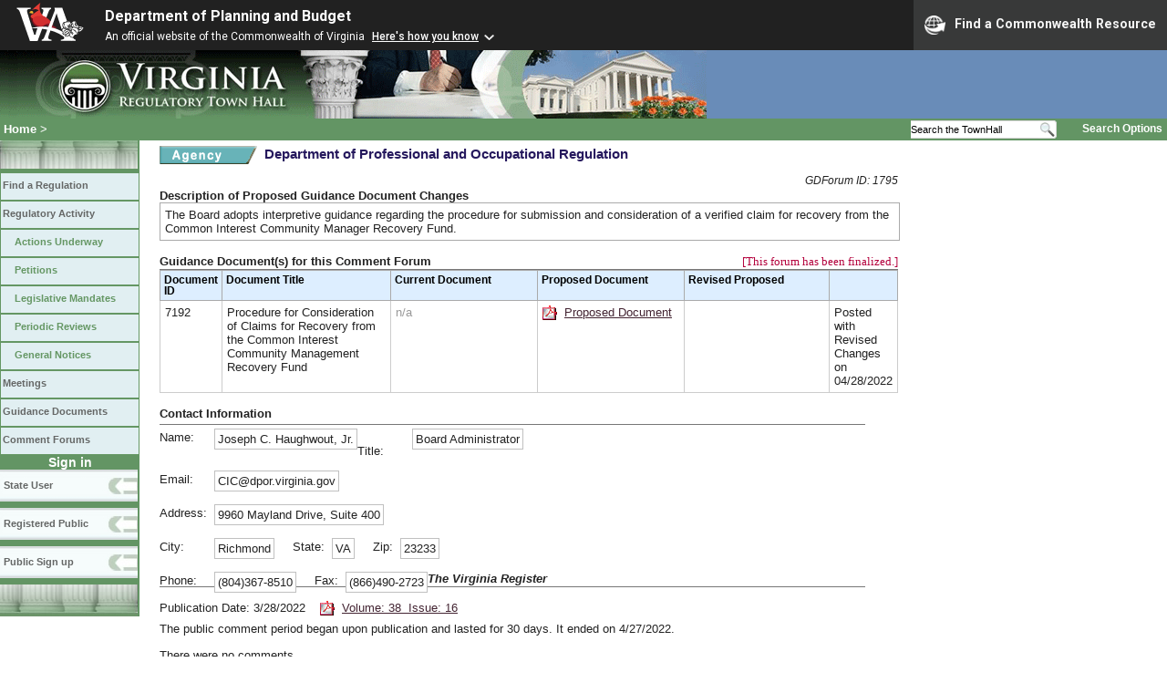

--- FILE ---
content_type: text/html;charset=UTF-8
request_url: https://townhall.virginia.gov/L/GDocForum.cfm?GDocForumID=1795
body_size: 17315
content:







<!DOCTYPE html>
<html lang="en">


<head>
        <!-- Google tag (gtag.js) -->
        <script async src="https://www.googletagmanager.com/gtag/js?id=G-E5G7880415"></script>
        <script>
          window.dataLayer = window.dataLayer || [];
          function gtag(){dataLayer.push(arguments);}
          gtag('js', new Date());

          gtag('config', 'G-E5G7880415');
        </script>
<meta http-equiv="Content-Type" content="text/html; CHARSET=windows-1251">
<meta name="description" content="Guidance Document Public Comment Forum">
<link rel="stylesheet" type="text/css" href="../styles.css"><link rel="stylesheet" type="text/css" href="../print.css" media="print"><link rel="shortcut icon" href="../townhall.ico"><link rel="P3Pv1" href=../"w3c/p3p.xml">
<style type="text/css">
td {
padding: 5px;
border-color: #cccccc;
}
th {
  Color: black;
  Background-color:#ddeeff;
  Font-size: .9em;
}
a.linkblack, a.linkblack:visited {
  Color: black;
  Text-Decoration: none
}
a.linkblack:hover {
  Color: blue;
  Text-Decoration: underline;
}
.Pop1 {
    display:none;
    position: fixed;
    top: 0px;
    left:0px;
    margin-top: 175px;
    margin-left: 180px;
    height: 200px;
    width: 680px;
    background-color: white;
    padding: 0px;
    border: 2px solid #AAAAAA;
}
.Pop2 {
    display:none;
    position: fixed;
    top: 0px;
    left:0px;
    margin-top: 175px;
    margin-left: 180px;
    height: 280px;
    width: 780px;
    background-color: white;
    padding: 0px;
    border: 4px solid #AAAAFF;
}
.Pop3 {
    display:none;
    position: fixed;
    top: 0px;
    left:0px;
    margin-top: 175px;
    margin-left: 180px;
    height: 500px;
    width: 680px;
    background-color: white;
    padding: 0px;
    border: 2px solid #AAAAAA;
    overflow: scroll;
}
th {
  vertical-align: top;
}
.error3 {
    position: fixed;
    top: 0px;
    left:0px;
    margin-top: 175px;
    margin-left: 180px;
    height: 100px;
    width: 680px;
    background-color: white;
    font-size: 1.1em;
    font-weight: bold;
    border: 4px solid Crimson;
}
</style>


<script type="text/javascript">
  function DeleteForum()
    {
      var agree=confirm("Are you sure you want to delete this forum completely?");
      if (agree)
      {
        window.location='GDocForum.cfm?GDocForumID=1795&DeleteForum=Y';
      }

    }
  function WithdrawForum()
    {
      var agree=confirm("Are you sure you want to withdraw this forum completely? It will remain part of the record on Town Hall but this forum can no longer be pursued.");
      if (agree)
      {
        window.location='GDocForum.cfm?GDocForumID=1795&WithdrawForum=Y';
      }

    }
  function DeleteRow(autokey)
    {
      var agree=confirm("Are you sure you want to delete this row?");
      if (agree)
      {
        window.location='GDocForum.cfm?GDocForumID=1795&DelGD='+autokey;
      }
    }
  function OpenContact()
  {
    document.getElementById("ContactPopup").style.display = 'block';
  }
  function GetContacts()
  {
    if (document.getElementById("Ctext").value.length > 2)
    {
      var x = document.getElementById("Ctext").value;
       $.ajax({
             type:"POST",
             url:"contacts.cfc?method=QueryContacts",
             data: { SearchString: x },
             cache:false,
             success: function(ReturnValue) {
               var parser = new DOMParser();
               var xmlDoc = parser.parseFromString(ReturnValue, "text/xml");
               var dataElement = xmlDoc.getElementsByTagName("data")[0];
               var ReturnContent = dataElement.getElementsByTagName("string")[0].textContent
               document.getElementById('ContactsTable').innerHTML = ReturnContent;
             }
         });
    }
  }
  function SetRegister() {
    var x = document.getElementById("RegisterSelect");
    var z = x.options[x.selectedIndex].value.split("|");
    document.getElementById("RegisterDate").value = z[0];
    document.getElementById("Volume").value = z[1];
    document.getElementById("Issue").value = z[2];
  }
  

  function RetrieveContactInfo (I, Source)
  {
     $.ajax({
           type:"POST",
           url:"contacts.cfc?method=GetContactInfo",
           data: { ContactID: I, Source: Source },
           cache:false,
           success: function(ReturnValue) {
             var parser = new DOMParser();
             var xmlDoc = parser.parseFromString(ReturnValue, "text/xml");
             var dataElement = xmlDoc.getElementsByTagName("data")[0];
             var ReturnContent = dataElement.getElementsByTagName("string")[0].textContent
             
             document.getElementById("ContactPopup").style.display = 'none';
             var array = ReturnContent.split('|');
             document.getElementById("ContactName").value = array[0];
             document.getElementById("ContactTitle").value = array[1];
             document.getElementById("ContactEmail").value = array[2];
             document.getElementById("ContactAddress1").value = array[3];
             document.getElementById("ContactAddress2").value = array[4];
             document.getElementById("ContactCity").value = array[5];
             document.getElementById("ContactState").value = array[6];
             document.getElementById("ContactZip").value = array[7];
             document.getElementById("P_Area").value = array[8].slice(1,4);
             document.getElementById("P_Prefix").value = array[8].slice(5,8);
             document.getElementById("P_Line").value = array[8].slice(9,13);
             if (array[8].indexOf('ext:') != -1)
               {
                 var array2 = array[8].split('ext:');
                 document.getElementById("P_Extension").value = array2[1].trim();
               }
             if (array[9].length > 12)
             {
               document.getElementById("F_Area").value = array[9].slice(1,4);
               document.getElementById("F_Prefix").value = array[9].slice(5,8);
               document.getElementById("F_Line").value = array[9].slice(9,13);
             }
             if (array[10].length > 12)
             {
               document.getElementById("T_Area").value = array[10].slice(1,4);
               document.getElementById("T_Prefix").value = array[10].slice(5,8);
               document.getElementById("T_Line").value = array[10].slice(9,13);
             }
           }
       });    
  }

</script>

<title>Guidance Document Public Comment Forum</title>
</head>

<body>




<script src="https://www.developer.virginia.gov/media/developer/resources/branding-bar/brandingbar.php" data-item="va_aabrandingbar" aaname="Department of Planning and Budget" aatheme="aatheme-black" defer="" ></script>

<div id="agencybanner" title="Virginia Regulatory Town Hall">




  <div><img src="../graphics/townhalllogo.gif" alt="Virginia Regulatory Town Hall"></div>

</div>


<div id="breadcrumb">
  
<div id="sitesearch">
  
   	 <form action="../L/search.cfm" method="post">
        <input type="text" name="keyword" 
               style="vertical-align: middle; height: 18px; font-size: .85em; width: 140px; background-color: #feffff; padding: 0px; border: 0px; border-top: 1px solid #D5D5D5; border-bottom: 1px solid #D5D5D5;"
               onclick="javaScript: if (this.value=='Search the TownHall')this.value=''" onkeypress="javaScript: if (this.value=='Search the TownHall')this.value=''" value="Search the TownHall"               
        ><input type="image" src="../Graphics/MagnifyGlassSearch.gif" style="vertical-align: middle; height: 20px;">
        &nbsp;&nbsp;&nbsp;&nbsp;&nbsp;
        <a href="../L/search.cfm" alt="search page" style="font-size: .9em;">Search Options</a>
   	  </form>
   		 
</div>


  <div id="breadcrumblinks"><a href="../index.cfm">Home</a> &gt; </div>
</div>



  <div id="sidebar">
    
    

    

    
    <div id="menu8"><a>&nbsp;</a></div>

    <ul class="menu">
      <li><a href="../L/ListBoards.cfm" title="Browse Regulations">Find a Regulation</a></li>
      <li><a href="../L/NowInProgress.cfm" title="Regulatory Activity">Regulatory Activity</a>
        <ul>
          <li><a href="../L/NowInProgress.cfm" title="Actions Underway">Actions Underway</a></li>
          <li><a href="../L/petitions.cfm" title="Petitions for Rulemaking">Petitions</a></li>
          <li><a href="../L/mandates.cfm" title="Legislative Mandates">Legislative Mandates</a></li>
          <li><a href="../L/previews.cfm" title="Periodic Reviews">Periodic Reviews</a></li>
          <li><a href="../L/generalnotice.cfm" title="General Notices">General Notices</a></li>
        </ul>
      </li>

      <li><a href="../L/meetings.cfm?time=today" title="Meetings">Meetings</a></li>
      <li><a href="../L/GDocs.cfm" title="Guidance Documents">Guidance Documents</a></li>
      <li><a href="../L/Forums.cfm" title="Comment Forums">Comment Forums</a></li>
    </ul>

    
      <div class="navTR">Sign in</div>
      <div id="menu6"><a href="../L/statelogin.cfm" title="State agency login">State User</a></div>
      <div id="menu7"><a href="../L/publiclogin.cfm" title="Public user Login">Registered Public</a></div>
      <div id="menu13"><a href="../L/Register.cfm" title="Register as a public user">Public Sign up</a></div>
    

    
    <div id="menu12"><a>&nbsp;</a></div>

    

    
    
  </div>



<div id="contentwide">

  
  <form name="Change" action="GDocForum.cfm?GDocForumID=1795" method="Post">

  <div style="float: left; margin-right: 8px">
    <img src="../graphics/a_agency.gif" border=0 style="vertical-align: middle" alt="Agency">
  </div>
  <div style="float: left; color: #25185d; font-size: 120%; margin-bottom: 12px; font-weight: bold;">Department of Professional and Occupational Regulation</div>
  <div style="clear: left; font-size: 2px;">&nbsp;</div>
  <div style="font-style:italic; float: right; font-size: .9em;">GDForum ID: 1795</div>
  
      &nbsp;&nbsp;&nbsp;&nbsp;
      



  <div style="font-weight: bold;">Description of Proposed Guidance Document Changes</div>



  
  
    
    <div style="padding: 5px; border: 1px solid #AAAAAA; width: 800px;">
      The Board adopts interpretive guidance regarding the procedure for submission and consideration of a verified claim for recovery from the Common Interest Community Manager Recovery Fund.

    </div>
  



  <div style="font-weight: bold;">&nbsp;</div>
  

  <div style="font-weight: bold; width:810px;">
    
      <div style="float:right;">
        <span style="Color:#B4003C; font-family:verdana; font-weight:normal;">[This forum has been finalized.]</span>
						</div>
    

    Guidance Document(s) for this Comment Forum
    
    <div style="border-bottom: 1px solid #777777; width: 810px; font-size: 1px;">&nbsp;</div>
  </div>

  
  

  <div>
    <table style="width: 810px;">
      <tr>
        <th>Document ID</th>
        <th>Document Title</th>
        <th style="width: 150px;">Current Document</th>
        <th style="width: 150px;">Proposed&nbsp;Document</th>
        
          <th style="width: 150px;">Revised&nbsp;Proposed</th>
        
          <th></th>
        
      </tr>
      
        <tr id="Row7192">
          <td>
            7192 
          </td>
          <td>Procedure for Consideration of Claims for Recovery from the Common Interest Community Management Recovery Fund</td>
          <td style="width: 150px;">
            <span style="color:#999999;">n/a<span>
            
          </td>
          <td style="width: 150px;">
            
                <a href="GetFile.cfm?File=C:\TownHall\docroot\GuidanceDocs_Proposed\222\GDoc_DPOR_6105_20220307.pdf"><img src="../Graphics/pdf.gif" border=0 style="vertical-align: middle" alt="pdf"></a>
                <a href="GetFile.cfm?File=C:\TownHall\docroot\GuidanceDocs_Proposed\222\GDoc_DPOR_6105_20220307.pdf">Proposed&nbsp;Document</a>
              
          </td>
          
            <td>
              
            </td>
          
            <td>
              Posted with Revised Changes on 04/28/2022 
            </td>
          
        </tr>
        
    </table>

    
    

  </div>




  <div style="font-weight: bold;">&nbsp;</div>
  

  
  <div style="padding-bottom: 3px; font-weight: bold;">Contact Information</div>
  <div style="border-bottom: 1px solid #777777; width: 774px; font-size: 1px;">&nbsp;</div>




  
    <div style="margin-top: 4px;">
      
      
        <div style="float: left; width: 60px; padding: 0px; padding-top: 2px;">Name:</div>
        <div class="fancybox">Joseph C. Haughwout, Jr.</div>
        <div style="float: left; width: 60px; padding: 0px; padding-top: 2px; ">&nbsp; &nbsp; &nbsp; &nbsp; Title:</div>
        <div class="fancybox">Board Administrator</div>
        <div style="clear: left; font-size: 12px">&nbsp;</div>
        <div style="float: left; width: 60px; padding: 0px; padding-top: 2px; ">Email:</div>
        <div class="fancybox">CIC@dpor.virginia.gov</div>
        <div style="clear: left; font-size: 12px">&nbsp;</div>
        <div style="float: left; width: 60px; padding: 0px; padding-top: 2px; ">Address:</div>
        <div class="fancybox">
          9960 Mayland Drive, Suite 400 
        </div>
        <div style="clear: left; font-size: 12px">&nbsp;</div>
        <div style="float: left; width: 60px; padding: 0px; padding-top: 2px; ">City:</div>
        <div class="fancybox">Richmond</div>
        <div style="float: left; padding: 0px; padding-top: 2px;; padding-left: 20px; ">State:&nbsp;&nbsp;</div>
        <div class="fancybox">VA</div>
        <div style="float: left; padding: 0px; padding-top: 2px;; padding-left: 20px; ">Zip:&nbsp;&nbsp;</div>
        <div class="fancybox">23233</div>
        <div style="clear: left; font-size: 12px">&nbsp;</div>
        <div style="float: left; width: 60px; padding: 0px; padding-top: 2px; ">Phone:</div>
        <div class="fancybox">(804)367-8510</div>
        <div style="float: left; padding: 0px; padding-top: 2px;; padding-left: 20px;">Fax:&nbsp;&nbsp;</div>
        <div class="fancybox">(866)490-2723</div>
        
    </div>

  
  <div id="HiddenSave2" style="display:none; padding: 0px; padding-bottom: 18px;">
    <input type="image" name="SaveContact" src="../graphics/Save.gif" alt="SaveContacts" style="vertical-align: bottom;"> &nbsp; <span style="color:crimson">Contact Information</span>
  </div>

  </form>
  

  <div >

    
    


    <div>
      <strong><i>The Virginia Register</i></strong>
    </div>
    <div style="border-bottom: 1px solid #777777; width: 774px; font-size: 1px;">&nbsp;</div>

    
      <br>
      Publication Date: 3/28/2022 &nbsp;&nbsp;

      <a href="http://register.dls.virginia.gov/vol38/iss16l/v38i16.pdf"
      ><img src="../graphics/b_pdf.gif" style="border: 0px; vertical-align: middle;"></a>
      <a href="http://register.dls.virginia.gov/vol38/iss16l/v38i16.pdf"
        >Volume: 38&nbsp; Issue: 16</a>


      <div style="margin-top: 6px; margin-bottom: 8px;">

        
          
          The public comment period began upon publication and lasted for 30 days.  It ended on 4/27/2022.
          <div style="margin-top: 14px;">
            
              There were no comments
            
          </div>

        

      </div>
      <div style="padding-top: 3px; margin-right: 4px;">
        

        Effective Date:
        
            &nbsp;4/28/2022&nbsp;&nbsp;&nbsp;
           
        


      </div>
      
  </div>







<div id="NewDoc" class="Pop1">
 
  <div style="float: right; text-align: center; width: 12px; cursor: pointer; border: 1px solid black; background-color: #777777; color: White" onclick="getElementById('NewDoc').style.display='none'">X</div>
  <div style="padding: 12px;">
    <form name="fNewDoc" action="GDocForum.cfm?GDocForumID=1795" method="post">
      ID <span style="font-style:italic; font-color:forestgreen;">(You can leave this blank if your agency doesn't use custom document IDs)</span><br>
      <input type="text" name="NewAgencyID" value="" style="width: 80px;">
      <br><br>
      Title<br>
      <input type="text" name="Title" value="" style="width: 600px;">
      <br><br>
      
      &nbsp; <span style="font-style:italic; font-color:forestgreen;">(a new row will be created in the table)</span>
    </form>
  </div>
</div>



<div id="ContactPopup" class="Pop3">
 
  <div style="float: right; text-align: center; width: 12px; cursor: pointer; border: 1px solid black; background-color: #777777; color: White" onclick="getElementById('ContactPopup').style.display='none'">X</div>
  <div style="padding: 12px;">

    Key in part of a contact name, email address or street address and select your contact<br>

    <input id="Ctext" type="text" style="width: 150px;" value="" onkeyup="GetContacts();">
    <br><br>
    <div id="ContactsTable"></div>

  </div>
</div>



<br><br>

  <a href="GDocs.cfm" style="color:blue;">View Guidance Documents</a>


<br><br><br>
